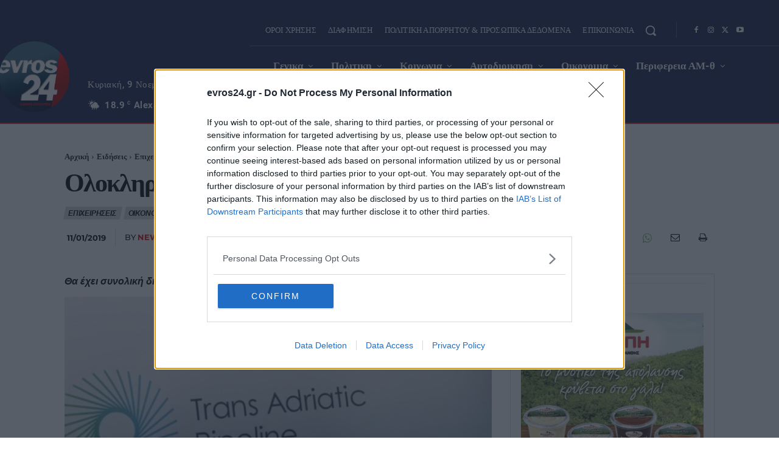

--- FILE ---
content_type: text/html; charset=UTF-8
request_url: https://www.evros24.gr/wp-admin/admin-ajax.php?td_theme_name=Newspaper&v=12.7.1
body_size: -383
content:
{"83814":93}

--- FILE ---
content_type: application/javascript; charset=utf-8
request_url: https://fundingchoicesmessages.google.com/f/AGSKWxVrKdmMon5chjip_gu9HOUBSVedBpxOiowAyEMmlGBFl-D3EZgHDJHj57nU3nK2EJ0O8Se9bgLpmkPolQl4K5IKzmu3HNh6CWrJii5aeo3a_Q5PZTohLHvPcgyBQwzAEGYWxe0n9A==?fccs=W251bGwsbnVsbCxudWxsLG51bGwsbnVsbCxudWxsLFsxNzYyNzAzNzI2LDcwOTAwMDAwMF0sbnVsbCxudWxsLG51bGwsW251bGwsWzcsNl0sbnVsbCxudWxsLG51bGwsbnVsbCxudWxsLG51bGwsbnVsbCxudWxsLG51bGwsMV0sImh0dHBzOi8vd3d3LmV2cm9zMjQuZ3Ivb2xva2xpcm90aGlrZS1pLWNocmltYXRvZG90aXNpLXRveS1hZ29nb3ktdGFwLyIsbnVsbCxbWzgsIlJDU3dPaUhucnV3Il0sWzksImVuLVVTIl0sWzE2LCJbMSwxLDFdIl0sWzE5LCIyIl0sWzE3LCJbMF0iXSxbMjQsIiJdLFsyOSwiZmFsc2UiXV1d
body_size: 127
content:
if (typeof __googlefc.fcKernelManager.run === 'function') {"use strict";this.default_ContributorServingResponseClientJs=this.default_ContributorServingResponseClientJs||{};(function(_){var window=this;
try{
var ap=function(a){this.A=_.t(a)};_.u(ap,_.J);var bp=function(a){this.A=_.t(a)};_.u(bp,_.J);bp.prototype.getWhitelistStatus=function(){return _.F(this,2)};var cp=function(a){this.A=_.t(a)};_.u(cp,_.J);var dp=_.Tc(cp),ep=function(a,b,c){this.B=a;this.j=_.A(b,ap,1);this.l=_.A(b,_.Ak,3);this.G=_.A(b,bp,4);a=this.B.location.hostname;this.F=_.Cg(this.j,2)&&_.O(this.j,2)!==""?_.O(this.j,2):a;a=new _.Lg(_.Bk(this.l));this.C=new _.Wg(_.q.document,this.F,a);this.console=null;this.o=new _.Xo(this.B,c,a)};
ep.prototype.run=function(){if(_.O(this.j,3)){var a=this.C,b=_.O(this.j,3),c=_.Yg(a),d=new _.Rg;b=_.hg(d,1,b);c=_.D(c,1,b);_.bh(a,c)}else _.Zg(this.C,"FCNEC");_.Zo(this.o,_.A(this.l,_.we,1),this.l.getDefaultConsentRevocationText(),this.l.getDefaultConsentRevocationCloseText(),this.l.getDefaultConsentRevocationAttestationText(),this.F);_.$o(this.o,_.F(this.G,1),this.G.getWhitelistStatus());var e;a=(e=this.B.googlefc)==null?void 0:e.__executeManualDeployment;a!==void 0&&typeof a==="function"&&_.Do(this.o.D,
"manualDeploymentApi")};var fp=function(){};fp.prototype.run=function(a,b,c){var d;return _.v(function(e){d=dp(b);(new ep(a,d,c)).run();return e.return({})})};_.Ek(7,new fp);
}catch(e){_._DumpException(e)}
}).call(this,this.default_ContributorServingResponseClientJs);
// Google Inc.

//# sourceURL=/_/mss/boq-content-ads-contributor/_/js/k=boq-content-ads-contributor.ContributorServingResponseClientJs.en_US.RCSwOiHnruw.es5.O/d=1/exm=ad_blocking_detection_executable,kernel_loader,loader_js_executable/ed=1/rs=AJlcJMzLvgdTMMxggNEKoi5wG9a0b2R1Fw/m=cookie_refresh_executable
__googlefc.fcKernelManager.run('\x5b\x5b\x5b7,\x22\x5b\x5bnull,\\\x22evros24.gr\\\x22,\\\x22AKsRol8-ibtuN1hxSBP_eZLdClVW46rJAmkWSduDnec2dsXqOJTjnuJLu_Tt-jIRBG5tYVyIeImUVcHvI5N1W5A-monqe7SHGgpfUpohAB2tZw9C9hlg1H8jElRypgOFLFt4_JT7VmWJfEZ-95Jx4-Wf-koqEA6wCw\\\\u003d\\\\u003d\\\x22\x5d,null,\x5b\x5bnull,null,null,\\\x22https:\/\/fundingchoicesmessages.google.com\/f\/AGSKWxVc8bAJ2J9ic_gBIKiWBiXbWLyLrzb-yp--_sApkpkss8izPHBeGCSSzV0JhJBWbaU9-dVch71Vz5udSBqFLLgOBSWWXMYFF9Ye_POfEEKDxYx2rr4E2z587pE-LS7t2PXtaEWxWA\\\\u003d\\\\u003d\\\x22\x5d,null,null,\x5bnull,null,null,\\\x22https:\/\/fundingchoicesmessages.google.com\/el\/AGSKWxW7lRGJwsAK_Jr2UDz2b2Cfy33G5Q7OD9y14x4VFH5DiHbjDQ01vmwlcpB7B4nPgpUgnsXklVyO7khqsGPL5Gc5HFDSuND5JXhujhH3z-tz_FvbqPdP-LIyq5QHAWGYKp-C-g4WXg\\\\u003d\\\\u003d\\\x22\x5d,null,\x5bnull,\x5b7,6\x5d,null,null,null,null,null,null,null,null,null,1\x5d\x5d,\x5b3,1\x5d\x5d\x22\x5d\x5d,\x5bnull,null,null,\x22https:\/\/fundingchoicesmessages.google.com\/f\/AGSKWxVuaZ9wRz8ZMe64EGDFMPWVyNCcNnKLGNJGxpCUOC5HZo2FTBquitZRa_d1cktEBfPBzQT_eF1-qiaMGQJ4c-Nj_FGFe0Pzti5H-tpfC46oe7mpG6riMPVtQiMsXL3B2WU3ZZQCJw\\u003d\\u003d\x22\x5d\x5d');}

--- FILE ---
content_type: application/javascript; charset=utf-8
request_url: https://fundingchoicesmessages.google.com/f/AGSKWxWE_E4ylEvPDNxfe48fj5L82S2YYSAU47C61XFniBpWlnbs9hsLQSSkM9DczzEl0kTI5IIXQwGCMwujx5McJecuuBjRMWnMUYPKhfoE1vL6vex5-9vFdfRbi_ujnxXjUBXpPKS1272OIYuSxiVGIsuOapL_8Rlo6h6GTaTZ_aUeHzAmgxgVuConraTN/_/showadvert./welcomead./homepage_ad_/ads/header_/GetAdForCallBack?
body_size: -1280
content:
window['2a5e3ccb-9477-43f9-9d70-022d6ae4c805'] = true;